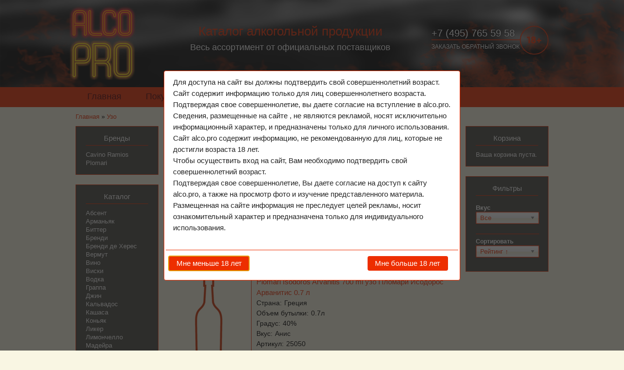

--- FILE ---
content_type: text/html; charset=utf-8
request_url: https://alco.pro/products/ouzo
body_size: 10326
content:
<!DOCTYPE html PUBLIC "-//W3C//DTD XHTML+RDFa 1.0//EN"
  "http://www.w3.org/MarkUp/DTD/xhtml-rdfa-1.dtd">
<html xmlns="http://www.w3.org/1999/xhtml" xml:lang="ru" version="XHTML+RDFa 1.0" dir="ltr"
  xmlns:content="http://purl.org/rss/1.0/modules/content/"
  xmlns:dc="http://purl.org/dc/terms/"
  xmlns:foaf="http://xmlns.com/foaf/0.1/"
  xmlns:og="http://ogp.me/ns#"
  xmlns:rdfs="http://www.w3.org/2000/01/rdf-schema#"
  xmlns:sioc="http://rdfs.org/sioc/ns#"
  xmlns:sioct="http://rdfs.org/sioc/types#"
  xmlns:skos="http://www.w3.org/2004/02/skos/core#"
  xmlns:xsd="http://www.w3.org/2001/XMLSchema#"
  xmlns:owl="http://www.w3.org/2002/07/owl#"
  xmlns:rdf="http://www.w3.org/1999/02/22-rdf-syntax-ns#"
  xmlns:rss="http://purl.org/rss/1.0/"
  xmlns:site="https://alco.pro/ns#">

<head profile="http://www.w3.org/1999/xhtml/vocab">
  <meta http-equiv="Content-Type" content="text/html; charset=utf-8" />
<link rel="shortcut icon" href="https://alco.pro/sites/default/files/logo.png" type="image/png" />
<meta name="viewport" content="width=device-width, height=device-height, initial-scale=1.0, minimum-scale=1.0, maximum-scale=1.0, user-scalable=no" />
<meta name="generator" content="Drupal 7 (https://www.drupal.org)" />
<link rel="canonical" href="https://alco.pro/products/ouzo" />
<link rel="shortlink" href="https://alco.pro/products/ouzo" />
  <title>Узо | Alco PRO</title>
  <link type="text/css" rel="stylesheet" href="https://alco.pro/sites/default/files/css/css_rEI_5cK_B9hB4So2yZUtr5weuEV3heuAllCDE6XsIkI.css" media="all" />
<link type="text/css" rel="stylesheet" href="https://alco.pro/sites/default/files/css/css_BpywXRW5gi_PO3rfXmiw8RB1ayhVXaFsHx6KO-82DHo.css" media="all" />
<link type="text/css" rel="stylesheet" href="https://alco.pro/sites/default/files/css/css_lCF7wvy4aDjNBZfl5ni7XzgSAxkIFA5ETBoiWQQbgIM.css" media="all" />
<link type="text/css" rel="stylesheet" href="https://alco.pro/sites/default/files/css/css_8jy-Xm78dAO-RcveHIZahIKcfNyO9hz5ogXCHBmMpyQ.css" media="all" />
<link type="text/css" rel="stylesheet" href="https://alco.pro/sites/default/files/css/css_rRxvUxMxzC8-Oi6O0JzSAdo4wWBlmDCAGdqJisTP9ww.css" media="all" />
<link type="text/css" rel="stylesheet" href="https://alco.pro/sites/default/files/css/css_iEf44b-igA0RUQyE9Wyi8ZgLzzEuCG2YdOMs31YnpT0.css" media="screen and (max-width: 479px)" />
<link type="text/css" rel="stylesheet" href="https://alco.pro/sites/default/files/css/css_BC8J5TnM6XkHrs36odqSCgP8QMiME0pOC_yl_PtWJSg.css" media="screen and (min-width: 480px) and (max-width: 767px)" />
<link type="text/css" rel="stylesheet" href="https://alco.pro/sites/default/files/css/css_n95ZNsDrqiJgiqHXtms5EK1Lahi88UNYfS7oTNywfxA.css" media="screen and (min-width: 768px) and (max-width: 1023px)" />
<link type="text/css" rel="stylesheet" href="https://alco.pro/sites/default/files/css/css_Q2MhbXvPPGxtMiq0gIPF3oBEOhOmcinZlURgFTDTQi8.css" media="screen and (min-width: 1024px) and (max-width: 1365px)" />
<link type="text/css" rel="stylesheet" href="https://alco.pro/sites/default/files/css/css_l2Nd09I4VhscFTrI6famoCViT4cRUmVACpEkuxOAP_M.css" media="screen and (min-width: 1366px)" />
  </head>
<body class="html not-front not-logged-in two-sidebars page-products page-products-ouzo i18n-ru" >
    <div id="page-wrapper"><div id="page"><div id="header" class="without-secondary-menu"> <a name="top"></a><div id="header-inner"><div class="section clearfix"> <a href="/" title="Главная" rel="home" id="logo"> <picture title="Alco Pro"> <!--[if IE 9]><video style="display: none;"><![endif]--> <source media="screen and (min-width: 1024px) and (max-width: 1365px)" srcset="/sites/all/themes/es/images/logo_lap.png"></source> <source media="screen and (min-width: 1366px)" srcset="/sites/all/themes/es/images/logo.png"></source> <source media="screen and (min-width: 480px) and (max-width: 1023px)" srcset="/sites/all/themes/es/images/logo_tab_hor.png"></source> <source media="screen and (max-width: 479px)" srcset="/sites/all/themes/es/images/logo_mob.png"></source> <!--[if IE 9]></video><![endif]--> <img src="https://alco.pro/sites/default/files/logo.png" alt="Alco Pro" /> </picture> </a><div class="region region-header"><div id="block-block-2" class="block block-block"><div class="content"><div class="font-35">Каталог алкогольной продукции</div><div class="font-18">Весь ассортимент от официальных поставщиков</div></div></div><div id="block-block-3" class="block block-block"><div class="content"><div id="tel">+7 (495) 765 59 58</div><div id="back-call"><a class="colorbox-node" href="/node/2177?width=320&amp;height=300">ЗАКАЗАТЬ ОБРАТНЫЙ ЗВОНОК</a></div></div></div></div></div></div></div><div id="menu"><div class="section clearfix"><div class="region region-menu"><div id="block-system-main-menu" class="block block-system block-menu"><div class="content"><ul class="menu clearfix"><li class="first leaf"><a href="/" title="">Главная</a></li><li class="leaf"><a href="/content/pokupka-i-oplata">Покупка и оплата</a></li><li class="last leaf"><a href="/content/kontakty">Контакты</a></li></ul></div></div></div></div></div><div id="main-wrapper" class="clearfix"><div id="main-wrapper-inner"><div id="main" class="clearfix"><div id="breadcrumb"><h2 class="element-invisible">You are here</h2><div class="breadcrumb" xmlns:v="http://rdf.data-vocabulary.org/#"><span class="inline odd first" typeof="v:Breadcrumb"><a href="https://alco.pro/" rel="v:url" property="v:title">Главная</a></span> <span class="delimiter">»</span> <span class="inline even last" typeof="v:Breadcrumb"><a href="https://alco.pro/products/ouzo" rel="v:url" property="v:title" class="active">Узо</a></span></div></div><div id="sidebar-first" class="column sidebar"><div class="section"><div class="region region-sidebar-first"><div id="block-views-product-brands-block" class="block block-views"><h2>Бренды</h2><div class="content"><div class="view view-product-brands view-id-product_brands view-display-id-block view-dom-id-64f4d738d784042db14e06a9fe8aa470"><div class="view-content"><div class="views-row views-row-1 views-row-odd views-row-first"><div class="views-field views-field-php"> <span class="field-content"><a href="/products/ouzo/cavino-ramios">Cavino Ramios</a></span></div></div><div class="views-row views-row-2 views-row-even views-row-last"><div class="views-field views-field-php"> <span class="field-content"><a href="/products/ouzo/plomari">Plomari</a></span></div></div></div></div></div></div><div id="block-views-product-types-block" class="block block-views"><h2>Каталог</h2><div class="content"><div class="view view-product-types view-id-product_types view-display-id-block view-dom-id-8d100527bb31241a0ea68cc1a835ce25"><div class="view-content"><div class="views-row views-row-1 views-row-odd views-row-first"><div class="views-field views-field-type"> <span class="field-content"><a href="/products/absinthe">Абсент</a></span></div></div><div class="views-row views-row-2 views-row-even"><div class="views-field views-field-type"> <span class="field-content"><a href="/products/armagnac">Арманьяк</a></span></div></div><div class="views-row views-row-3 views-row-odd"><div class="views-field views-field-type"> <span class="field-content"><a href="/products/bitter">Биттер</a></span></div></div><div class="views-row views-row-4 views-row-even"><div class="views-field views-field-type"> <span class="field-content"><a href="/products/brandy">Бренди</a></span></div></div><div class="views-row views-row-5 views-row-odd"><div class="views-field views-field-type"> <span class="field-content"><a href="/products/brandy_de_jerez">Бренди де Херес</a></span></div></div><div class="views-row views-row-6 views-row-even"><div class="views-field views-field-type"> <span class="field-content"><a href="/products/vermouth">Вермут</a></span></div></div><div class="views-row views-row-7 views-row-odd"><div class="views-field views-field-type"> <span class="field-content"><a href="/products/wine">Вино</a></span></div></div><div class="views-row views-row-8 views-row-even"><div class="views-field views-field-type"> <span class="field-content"><a href="/products/whisky">Виски</a></span></div></div><div class="views-row views-row-9 views-row-odd"><div class="views-field views-field-type"> <span class="field-content"><a href="/products/vodka">Водка</a></span></div></div><div class="views-row views-row-10 views-row-even"><div class="views-field views-field-type"> <span class="field-content"><a href="/products/grappa">Граппа</a></span></div></div><div class="views-row views-row-11 views-row-odd"><div class="views-field views-field-type"> <span class="field-content"><a href="/products/gin">Джин</a></span></div></div><div class="views-row views-row-12 views-row-even"><div class="views-field views-field-type"> <span class="field-content"><a href="/products/calvados">Кальвадос</a></span></div></div><div class="views-row views-row-13 views-row-odd"><div class="views-field views-field-type"> <span class="field-content"><a href="/products/cachaca">Кашаса</a></span></div></div><div class="views-row views-row-14 views-row-even"><div class="views-field views-field-type"> <span class="field-content"><a href="/products/cognac">Коньяк</a></span></div></div><div class="views-row views-row-15 views-row-odd"><div class="views-field views-field-type"> <span class="field-content"><a href="/products/liqueur">Ликер</a></span></div></div><div class="views-row views-row-16 views-row-even"><div class="views-field views-field-type"> <span class="field-content"><a href="/products/limoncello">Лимончелло</a></span></div></div><div class="views-row views-row-17 views-row-odd"><div class="views-field views-field-type"> <span class="field-content"><a href="/products/madeira">Мадейра</a></span></div></div><div class="views-row views-row-18 views-row-even"><div class="views-field views-field-type"> <span class="field-content"><a href="/products/malaga">Малага</a></span></div></div><div class="views-row views-row-19 views-row-odd"><div class="views-field views-field-type"> <span class="field-content"><a href="/products/marsala">Марсала</a></span></div></div><div class="views-row views-row-20 views-row-even"><div class="views-field views-field-type"> <span class="field-content"><a href="/products/mezcal">Мескаль</a></span></div></div><div class="views-row views-row-21 views-row-odd"><div class="views-field views-field-type"> <span class="field-content"><a href="/products/pineau_des_charentes">Пино де Шарант</a></span></div></div><div class="views-row views-row-22 views-row-even"><div class="views-field views-field-type"> <span class="field-content"><a href="/products/pisco">Писко</a></span></div></div><div class="views-row views-row-23 views-row-odd"><div class="views-field views-field-type"> <span class="field-content"><a href="/products/porto">Портвейн</a></span></div></div><div class="views-row views-row-24 views-row-even"><div class="views-field views-field-type"> <span class="field-content"><a href="/products/rakia">Ракия</a></span></div></div><div class="views-row views-row-25 views-row-odd"><div class="views-field views-field-type"> <span class="field-content"><a href="/products/rum">Ром</a></span></div></div><div class="views-row views-row-26 views-row-even"><div class="views-field views-field-type"> <span class="field-content"><a href="/products/sake">Саке</a></span></div></div><div class="views-row views-row-27 views-row-odd"><div class="views-field views-field-type"> <span class="field-content"><a href="/products/sambuca">Самбука</a></span></div></div><div class="views-row views-row-28 views-row-even"><div class="views-field views-field-type"> <span class="field-content"><a href="/products/tequila">Текила</a></span></div></div><div class="views-row views-row-29 views-row-odd"><div class="views-field views-field-type"> <span class="field-content"><a href="/products/ouzo">Узо</a></span></div></div><div class="views-row views-row-30 views-row-even"><div class="views-field views-field-type"> <span class="field-content"><a href="/products/jerez">Херес</a></span></div></div><div class="views-row views-row-31 views-row-odd"><div class="views-field views-field-type"> <span class="field-content"><a href="/products/chacha">Чача</a></span></div></div><div class="views-row views-row-32 views-row-even"><div class="views-field views-field-type"> <span class="field-content"><a href="/products/champagne">Шампанское</a></span></div></div><div class="views-row views-row-33 views-row-odd views-row-last"><div class="views-field views-field-type"> <span class="field-content"><a href="/products/schnaps">Шнапс</a></span></div></div></div><div class="view-footer"><div class="view view-product-types view-id-product_types view-display-id-block_1 view-dom-id-d557111677672b78a9b36ed8bc205b0b"><div class="view-content"><div class="views-row views-row-1 views-row-odd views-row-first views-row-last"><div class="views-field views-field-type"> <span class="field-content"><a href="/tobacco/cigar">Сигара</a></span></div></div></div></div></div></div></div></div><div id="block-views-product-countries-block" class="block block-views"><h2>Страны</h2><div class="content"><div class="view view-product-countries view-id-product_countries view-display-id-block view-dom-id-50a3a5180b1b46b75cd6674ef335d99b"><div class="view-content"><div class="views-row views-row-1 views-row-odd views-row-first"><div class="p_flag" style="background-position: 0px 0px;"></div><div class="views-field views-field-field-translation"><div class="field-content"><a href="/country/Abkhazia">Абхазия</a></div></div></div><div class="views-row views-row-2 views-row-even"><div class="p_flag" style="background-position: 0px -25px;"></div><div class="views-field views-field-field-translation"><div class="field-content"><a href="/country/Australia">Австралия</a></div></div></div><div class="views-row views-row-3 views-row-odd"><div class="p_flag" style="background-position: 0px -50px;"></div><div class="views-field views-field-field-translation"><div class="field-content"><a href="/country/Austria">Австрия</a></div></div></div><div class="views-row views-row-4 views-row-even"><div class="p_flag" style="background-position: 0px -75px;"></div><div class="views-field views-field-field-translation"><div class="field-content"><a href="/country/Azerbaijan">Азербайджан</a></div></div></div><div class="views-row views-row-5 views-row-odd"><div class="p_flag" style="background-position: 0px -100px;"></div><div class="views-field views-field-field-translation"><div class="field-content"><a href="/country/Argentina">Аргентина</a></div></div></div><div class="views-row views-row-6 views-row-even"><div class="p_flag" style="background-position: 0px -125px;"></div><div class="views-field views-field-field-translation"><div class="field-content"><a href="/country/Armenia">Армения</a></div></div></div><div class="views-row views-row-7 views-row-odd"><div class="p_flag" style="background-position: 0px -150px;"></div><div class="views-field views-field-field-translation"><div class="field-content"><a href="/country/Barbados">Барбадос</a></div></div></div><div class="views-row views-row-8 views-row-even"><div class="p_flag" style="background-position: 0px -175px;"></div><div class="views-field views-field-field-translation"><div class="field-content"><a href="/country/Belarus">Беларусь</a></div></div></div><div class="views-row views-row-9 views-row-odd"><div class="p_flag" style="background-position: 0px -200px;"></div><div class="views-field views-field-field-translation"><div class="field-content"><a href="/country/Belgium">Бельгия</a></div></div></div><div class="views-row views-row-10 views-row-even"><div class="p_flag" style="background-position: 0px -225px;"></div><div class="views-field views-field-field-translation"><div class="field-content"><a href="/country/Bulgaria">Болгария</a></div></div></div><div class="views-row views-row-11 views-row-odd"><div class="p_flag" style="background-position: 0px -250px;"></div><div class="views-field views-field-field-translation"><div class="field-content"><a href="/country/Brasil">Бразилия</a></div></div></div><div class="views-row views-row-12 views-row-even"><div class="p_flag" style="background-position: 0px -275px;"></div><div class="views-field views-field-field-translation"><div class="field-content"><a href="/country/Great%20Britain">Великобритания</a></div></div></div><div class="views-row views-row-13 views-row-odd"><div class="p_flag" style="background-position: 0px -300px;"></div><div class="views-field views-field-field-translation"><div class="field-content"><a href="/country/Hungary">Венгрия</a></div></div></div><div class="views-row views-row-14 views-row-even"><div class="p_flag" style="background-position: 0px -325px;"></div><div class="views-field views-field-field-translation"><div class="field-content"><a href="/country/Venezuela">Венесуэла</a></div></div></div><div class="views-row views-row-15 views-row-odd"><div class="p_flag" style="background-position: 0px -350px;"></div><div class="views-field views-field-field-translation"><div class="field-content"><a href="/country/Guyana">Гайана</a></div></div></div><div class="views-row views-row-16 views-row-even"><div class="p_flag" style="background-position: 0px -375px;"></div><div class="views-field views-field-field-translation"><div class="field-content"><a href="/country/Guatemala">Гватемала</a></div></div></div><div class="views-row views-row-17 views-row-odd"><div class="p_flag" style="background-position: 0px -400px;"></div><div class="views-field views-field-field-translation"><div class="field-content"><a href="/country/Germany">Германия</a></div></div></div><div class="views-row views-row-18 views-row-even"><div class="p_flag" style="background-position: 0px -425px;"></div><div class="views-field views-field-field-translation"><div class="field-content"><a href="/country/Honduras">Гондурас</a></div></div></div><div class="views-row views-row-19 views-row-odd"><div class="p_flag" style="background-position: 0px -450px;"></div><div class="views-field views-field-field-translation"><div class="field-content"><a href="/country/Greece">Греция</a></div></div></div><div class="views-row views-row-20 views-row-even"><div class="p_flag" style="background-position: 0px -475px;"></div><div class="views-field views-field-field-translation"><div class="field-content"><a href="/country/Georgia">Грузия</a></div></div></div><div class="views-row views-row-21 views-row-odd"><div class="p_flag" style="background-position: 0px -500px;"></div><div class="views-field views-field-field-translation"><div class="field-content"><a href="/country/Dominican%20Republic">Доминикана</a></div></div></div><div class="views-row views-row-22 views-row-even"><div class="p_flag" style="background-position: 0px -525px;"></div><div class="views-field views-field-field-translation"><div class="field-content"><a href="/country/Israel">Израиль</a></div></div></div><div class="views-row views-row-23 views-row-odd"><div class="p_flag" style="background-position: 0px -550px;"></div><div class="views-field views-field-field-translation"><div class="field-content"><a href="/country/India">Индия</a></div></div></div><div class="views-row views-row-24 views-row-even"><div class="p_flag" style="background-position: 0px -575px;"></div><div class="views-field views-field-field-translation"><div class="field-content"><a href="/country/Ireland">Ирландия</a></div></div></div><div class="views-row views-row-25 views-row-odd"><div class="p_flag" style="background-position: 0px -600px;"></div><div class="views-field views-field-field-translation"><div class="field-content"><a href="/country/Iceland">Исландия</a></div></div></div><div class="views-row views-row-26 views-row-even"><div class="p_flag" style="background-position: 0px -625px;"></div><div class="views-field views-field-field-translation"><div class="field-content"><a href="/country/Spain">Испания</a></div></div></div><div class="views-row views-row-27 views-row-odd"><div class="p_flag" style="background-position: 0px -650px;"></div><div class="views-field views-field-field-translation"><div class="field-content"><a href="/country/Italy">Италия</a></div></div></div><div class="views-row views-row-28 views-row-even"><div class="p_flag" style="background-position: 0px -675px;"></div><div class="views-field views-field-field-translation"><div class="field-content"><a href="/country/Canada">Канада</a></div></div></div><div class="views-row views-row-29 views-row-odd"><div class="p_flag" style="background-position: 0px -700px;"></div><div class="views-field views-field-field-translation"><div class="field-content"><a href="/country/China">Китай</a></div></div></div><div class="views-row views-row-30 views-row-even"><div class="p_flag" style="background-position: 0px -725px;"></div><div class="views-field views-field-field-translation"><div class="field-content"><a href="/country/Columbia">Колумбия</a></div></div></div><div class="views-row views-row-31 views-row-odd"><div class="p_flag" style="background-position: 0px -750px;"></div><div class="views-field views-field-field-translation"><div class="field-content"><a href="/country/Cuba">Куба</a></div></div></div><div class="views-row views-row-32 views-row-even"><div class="p_flag" style="background-position: 0px -775px;"></div><div class="views-field views-field-field-translation"><div class="field-content"><a href="/country/Latvia">Латвия</a></div></div></div><div class="views-row views-row-33 views-row-odd"><div class="p_flag" style="background-position: 0px -800px;"></div><div class="views-field views-field-field-translation"><div class="field-content"><a href="/country/Livan">Ливан</a></div></div></div><div class="views-row views-row-34 views-row-even"><div class="p_flag" style="background-position: 0px -825px;"></div><div class="views-field views-field-field-translation"><div class="field-content"><a href="/country/Lithuania">Литва</a></div></div></div><div class="views-row views-row-35 views-row-odd"><div class="p_flag" style="background-position: 0px -850px;"></div><div class="views-field views-field-field-translation"><div class="field-content"><a href="/country/Luxembourg">Люксембург</a></div></div></div><div class="views-row views-row-36 views-row-even"><div class="p_flag" style="background-position: 0px -875px;"></div><div class="views-field views-field-field-translation"><div class="field-content"><a href="/country/Mavrikiy">Маврикий</a></div></div></div><div class="views-row views-row-37 views-row-odd"><div class="p_flag" style="background-position: 0px -900px;"></div><div class="views-field views-field-field-translation"><div class="field-content"><a href="/country/Macedonia">Македония</a></div></div></div><div class="views-row views-row-38 views-row-even"><div class="p_flag" style="background-position: 0px -925px;"></div><div class="views-field views-field-field-translation"><div class="field-content"><a href="/country/Morocco">Марокко</a></div></div></div><div class="views-row views-row-39 views-row-odd"><div class="p_flag" style="background-position: 0px -950px;"></div><div class="views-field views-field-field-translation"><div class="field-content"><a href="/country/Martinika">Мартиника</a></div></div></div><div class="views-row views-row-40 views-row-even"><div class="p_flag" style="background-position: 0px -975px;"></div><div class="views-field views-field-field-translation"><div class="field-content"><a href="/country/Mexico">Мексика</a></div></div></div><div class="views-row views-row-41 views-row-odd"><div class="p_flag" style="background-position: 0px -1000px;"></div><div class="views-field views-field-field-translation"><div class="field-content"><a href="/country/Moldova">Молдова</a></div></div></div><div class="views-row views-row-42 views-row-even"><div class="p_flag" style="background-position: 0px -1025px;"></div><div class="views-field views-field-field-translation"><div class="field-content"><a href="/country/Mongolia">Монголия</a></div></div></div><div class="views-row views-row-43 views-row-odd"><div class="p_flag" style="background-position: 0px -1050px;"></div><div class="views-field views-field-field-translation"><div class="field-content"><a href="/country/Netherlands">Нидерланды</a></div></div></div><div class="views-row views-row-44 views-row-even"><div class="p_flag" style="background-position: 0px -1075px;"></div><div class="views-field views-field-field-translation"><div class="field-content"><a href="/country/Nicaragua">Никарагуа</a></div></div></div><div class="views-row views-row-45 views-row-odd"><div class="p_flag" style="background-position: 0px -1100px;"></div><div class="views-field views-field-field-translation"><div class="field-content"><a href="/country/New%20Zealand">Новая Зеландия</a></div></div></div><div class="views-row views-row-46 views-row-even"><div class="p_flag" style="background-position: 0px -1125px;"></div><div class="views-field views-field-field-translation"><div class="field-content"><a href="/country/Norway">Норвегия</a></div></div></div><div class="views-row views-row-47 views-row-odd"><div class="p_flag" style="background-position: 0px -1150px;"></div><div class="views-field views-field-field-translation"><div class="field-content"><a href="/country/Panama">Панама</a></div></div></div><div class="views-row views-row-48 views-row-even"><div class="p_flag" style="background-position: 0px -1175px;"></div><div class="views-field views-field-field-translation"><div class="field-content"><a href="/country/Peru">Перу</a></div></div></div><div class="views-row views-row-49 views-row-odd"><div class="p_flag" style="background-position: 0px -1200px;"></div><div class="views-field views-field-field-translation"><div class="field-content"><a href="/country/Poland">Польша</a></div></div></div><div class="views-row views-row-50 views-row-even"><div class="p_flag" style="background-position: 0px -1225px;"></div><div class="views-field views-field-field-translation"><div class="field-content"><a href="/country/Portugal">Португалия</a></div></div></div><div class="views-row views-row-51 views-row-odd"><div class="p_flag" style="background-position: 0px -1250px;"></div><div class="views-field views-field-field-translation"><div class="field-content"><a href="/country/Puerto%20Rico">Пуэрто-Рико</a></div></div></div><div class="views-row views-row-52 views-row-even"><div class="p_flag" style="background-position: 0px -1275px;"></div><div class="views-field views-field-field-translation"><div class="field-content"><a href="/country/Russia">Россия</a></div></div></div><div class="views-row views-row-53 views-row-odd"><div class="p_flag" style="background-position: 0px -1300px;"></div><div class="views-field views-field-field-translation"><div class="field-content"><a href="/country/Romania">Румыния</a></div></div></div><div class="views-row views-row-54 views-row-even"><div class="p_flag" style="background-position: 0px -1325px;"></div><div class="views-field views-field-field-translation"><div class="field-content"><a href="/country/Serbia">Сербия</a></div></div></div><div class="views-row views-row-55 views-row-odd"><div class="p_flag" style="background-position: 0px -1350px;"></div><div class="views-field views-field-field-translation"><div class="field-content"><a href="/country/Slovakia">Словакия</a></div></div></div><div class="views-row views-row-56 views-row-even"><div class="p_flag" style="background-position: 0px -1375px;"></div><div class="views-field views-field-field-translation"><div class="field-content"><a href="/country/USA">США</a></div></div></div><div class="views-row views-row-57 views-row-odd"><div class="p_flag" style="background-position: 0px -1400px;"></div><div class="views-field views-field-field-translation"><div class="field-content"><a href="/country/Taiwan">Тайвань</a></div></div></div><div class="views-row views-row-58 views-row-even"><div class="p_flag" style="background-position: 0px -1425px;"></div><div class="views-field views-field-field-translation"><div class="field-content"><a href="/country/Trinidad%20and%20Tobago">Тринидад и Тобаго</a></div></div></div><div class="views-row views-row-59 views-row-odd"><div class="p_flag" style="background-position: 0px -1450px;"></div><div class="views-field views-field-field-translation"><div class="field-content"><a href="/country/Tunisia">Тунис</a></div></div></div><div class="views-row views-row-60 views-row-even"><div class="p_flag" style="background-position: 0px -1475px;"></div><div class="views-field views-field-field-translation"><div class="field-content"><a href="/country/Ukraine">Украина</a></div></div></div><div class="views-row views-row-61 views-row-odd"><div class="p_flag" style="background-position: 0px -1500px;"></div><div class="views-field views-field-field-translation"><div class="field-content"><a href="/country/Uruguay">Уругвай</a></div></div></div><div class="views-row views-row-62 views-row-even"><div class="p_flag" style="background-position: 0px -1525px;"></div><div class="views-field views-field-field-translation"><div class="field-content"><a href="/country/Wales">Уэльс</a></div></div></div><div class="views-row views-row-63 views-row-odd"><div class="p_flag" style="background-position: 0px -1550px;"></div><div class="views-field views-field-field-translation"><div class="field-content"><a href="/country/Finland">Финляндия</a></div></div></div><div class="views-row views-row-64 views-row-even"><div class="p_flag" style="background-position: 0px -1575px;"></div><div class="views-field views-field-field-translation"><div class="field-content"><a href="/country/France">Франция</a></div></div></div><div class="views-row views-row-65 views-row-odd"><div class="p_flag" style="background-position: 0px -1600px;"></div><div class="views-field views-field-field-translation"><div class="field-content"><a href="/country/Montenegro">Черногория</a></div></div></div><div class="views-row views-row-66 views-row-even"><div class="p_flag" style="background-position: 0px -1625px;"></div><div class="views-field views-field-field-translation"><div class="field-content"><a href="/country/Czech">Чехия</a></div></div></div><div class="views-row views-row-67 views-row-odd"><div class="p_flag" style="background-position: 0px -1650px;"></div><div class="views-field views-field-field-translation"><div class="field-content"><a href="/country/Chili">Чили</a></div></div></div><div class="views-row views-row-68 views-row-even"><div class="p_flag" style="background-position: 0px -1675px;"></div><div class="views-field views-field-field-translation"><div class="field-content"><a href="/country/Switzerland">Швейцария</a></div></div></div><div class="views-row views-row-69 views-row-odd"><div class="p_flag" style="background-position: 0px -1700px;"></div><div class="views-field views-field-field-translation"><div class="field-content"><a href="/country/Scotland">Шотландия</a></div></div></div><div class="views-row views-row-70 views-row-even"><div class="p_flag" style="background-position: 0px -1725px;"></div><div class="views-field views-field-field-translation"><div class="field-content"><a href="/country/Estonia">Эстония</a></div></div></div><div class="views-row views-row-71 views-row-odd"><div class="p_flag" style="background-position: 0px -1750px;"></div><div class="views-field views-field-field-translation"><div class="field-content"><a href="/country/Republic%20of%20South%20Africa">ЮАР</a></div></div></div><div class="views-row views-row-72 views-row-even views-row-last"><div class="p_flag" style="background-position: 0px -1775px;"></div><div class="views-field views-field-field-translation"><div class="field-content"><a href="/country/Japan">Япония</a></div></div></div></div></div></div></div></div></div></div><div id="content" class="column"><div class="section"> <a id="main-content"></a><h1 class="title" id="page-title"> Узо</h1><div class="tabs"></div><div class="region region-content"><div id="block-system-main" class="block block-system"><div class="content"><div class="view view-shop view-id-shop view-display-id-page products-view view-dom-id-2ebb1651ad7614e1f5e485bdadd217c2"><div class="view-header"><div class="view view-injector view-id-injector view-display-id-block_1 view-dom-id-01b500040dc496a8707a7837ce929dac"></div></div><div class="view-content"><div class="views-row views-row-1 views-row-odd views-row-first"><div class="views-field views-field-field-image"><div class="field-content"><a href="/products/ouzo/plomari/plomari-isodoros-arvanitis-50-ml-uzo-plomari-isodoros-arvanitis-005-l"><picture title="Plomari Isodoros Arvanitis 50 ml узо Пломари Исодорос Арванитис 0.05 л"><!--[if IE 9]><video style="display: none;"><![endif]--><source srcset="https://alco.pro/sites/default/files/styles/product_custom_user_laptop_1x/public/ouzo/25049_0.jpg?itok=VGuselMM&amp;timestamp=1570133557 1x" media="screen and (min-width: 1024px) and (max-width: 1365px)" /><source srcset="https://alco.pro/sites/default/files/styles/product_custom_user_desktop_1x/public/ouzo/25049_0.jpg?itok=CkKWSiy5&amp;timestamp=1570133557 1x" media="screen and (min-width: 1366px)" /><source srcset="https://alco.pro/sites/default/files/styles/product_custom_user_tablet_hor_1x/public/ouzo/25049_0.jpg?itok=CXqnVVpo&amp;timestamp=1570133557 1x" media="screen and (min-width: 768px) and (max-width: 1023px)" /><source srcset="https://alco.pro/sites/default/files/styles/product_custom_user_tablet_1x/public/ouzo/25049_0.jpg?itok=sPMRwVjU&amp;timestamp=1570133557 1x" media="screen and (min-width: 480px) and (max-width: 767px)" /><source srcset="https://alco.pro/sites/default/files/styles/product_custom_user_mobile_1x/public/ouzo/25049_0.jpg?itok=qZjcRvJs&amp;timestamp=1570133557 1x" media="screen and (max-width: 479px)" /><!--[if IE 9]></video><![endif]--><img src="https://alco.pro/sites/default/files/styles/product_custom_user_mobile_1x/public/ouzo/25049_0.jpg?itok=qZjcRvJs&amp;timestamp=1570133557" alt="Plomari Isodoros Arvanitis 50 ml узо Пломари Исодорос Арванитис 0.05 л" title="Plomari Isodoros Arvanitis 50 ml узо Пломари Исодорос Арванитис 0.05 л" /></picture></a></div></div><div class="vf-right views-fieldset" data-module="views_fieldsets"><div class="views-field views-field-title"><span class="field-content"><a href="/products/ouzo/plomari/plomari-isodoros-arvanitis-50-ml-uzo-plomari-isodoros-arvanitis-005-l">Plomari Isodoros Arvanitis 50 ml узо Пломари Исодорос Арванитис 0.05 л</a></span></div><div class="views-field views-field-field-translation"><span class="views-label views-label-field-translation">Страна: </span><div class="field-content">Греция</div></div><div class="views-field views-field-field-volume"><span class="views-label views-label-field-volume">Объем бутылки: </span><div class="field-content">0.05л</div></div><div class="views-field views-field-field-percent"><span class="views-label views-label-field-percent">Градус: </span><div class="field-content">40%</div></div><div class="views-field views-field-field-taste"><span class="views-label views-label-field-taste">Вкус: </span><div class="field-content">Анис</div></div><div class="views-field views-field-field-sku"><span class="views-label views-label-field-sku">Артикул: </span><div class="field-content">25049</div></div><div class="views-field views-field-commerce-price"><span class="views-label views-label-commerce-price">Цена: </span><div class="field-content"> 360 руб. </div></div><div class="views-field views-field-add-to-cart-form"><span class="field-content"><form class="commerce-add-to-cart commerce-cart-add-to-cart-form-562 in-stock" autocomplete="off" action="/products/ouzo" method="post" id="commerce-cart-add-to-cart-form-562" accept-charset="UTF-8"><div><input type="hidden" name="product_id" value="562" /><input type="hidden" name="form_build_id" value="form-rRvXz_sUDPpiP0AUOHSrkGjnjhjAX0TBgEm06er80vA" /><input type="hidden" name="form_id" value="commerce_cart_add_to_cart_form_562" /><div id="resp-wrapper-562"></div><div id="edit-line-item-fields" class="form-wrapper"></div><div class="form-item form-type-textfield form-item-quantity"> <label for="edit-quantity">Количество </label> <input onkeypress="if(event.keyCode==13){jQuery(this.form.elements.op).mousedown();}" type="text" id="edit-quantity" name="quantity" value="1" size="5" maxlength="128" class="form-text" /></div><input type="submit" id="edit-submit" name="op" value="В корзину" class="form-submit" /></div></form></span></div></div></div><div class="views-row views-row-2 views-row-even"><div class="views-field views-field-field-image"><div class="field-content"><a href="/products/ouzo/plomari/plomari-isodoros-arvanitis-700-ml-uzo-plomari-isodoros-arvanitis-07-l"><picture ><!--[if IE 9]><video style="display: none;"><![endif]--><source srcset="https://alco.pro/sites/default/files/styles/product_custom_user_laptop_1x/public/default_images/default_0.png?itok=JkINm3af&amp;timestamp=1512747447 1x" media="screen and (min-width: 1024px) and (max-width: 1365px)" /><source srcset="https://alco.pro/sites/default/files/styles/product_custom_user_desktop_1x/public/default_images/default_0.png?itok=cOvz4sJb&amp;timestamp=1512747447 1x" media="screen and (min-width: 1366px)" /><source srcset="https://alco.pro/sites/default/files/styles/product_custom_user_tablet_hor_1x/public/default_images/default_0.png?itok=mXLcry_D&amp;timestamp=1512747447 1x" media="screen and (min-width: 768px) and (max-width: 1023px)" /><source srcset="https://alco.pro/sites/default/files/styles/product_custom_user_tablet_1x/public/default_images/default_0.png?itok=y89UGoeL&amp;timestamp=1512747447 1x" media="screen and (min-width: 480px) and (max-width: 767px)" /><source srcset="https://alco.pro/sites/default/files/styles/product_custom_user_mobile_1x/public/default_images/default_0.png?itok=JbjEFVl0&amp;timestamp=1512747447 1x" media="screen and (max-width: 479px)" /><!--[if IE 9]></video><![endif]--><img src="https://alco.pro/sites/default/files/styles/product_custom_user_mobile_1x/public/default_images/default_0.png?itok=JbjEFVl0&amp;timestamp=1512747447" alt="" title="" /></picture></a></div></div><div class="vf-right views-fieldset" data-module="views_fieldsets"><div class="views-field views-field-title"><span class="field-content"><a href="/products/ouzo/plomari/plomari-isodoros-arvanitis-700-ml-uzo-plomari-isodoros-arvanitis-07-l">Plomari Isodoros Arvanitis 700 ml узо Пломари Исодорос Арванитис 0.7 л</a></span></div><div class="views-field views-field-field-translation"><span class="views-label views-label-field-translation">Страна: </span><div class="field-content">Греция</div></div><div class="views-field views-field-field-volume"><span class="views-label views-label-field-volume">Объем бутылки: </span><div class="field-content">0.7л</div></div><div class="views-field views-field-field-percent"><span class="views-label views-label-field-percent">Градус: </span><div class="field-content">40%</div></div><div class="views-field views-field-field-taste"><span class="views-label views-label-field-taste">Вкус: </span><div class="field-content">Анис</div></div><div class="views-field views-field-field-sku"><span class="views-label views-label-field-sku">Артикул: </span><div class="field-content">25050</div></div><div class="views-field views-field-commerce-price"><span class="views-label views-label-commerce-price">Цена: </span><div class="field-content"> 1 821 руб. </div></div><div class="views-field views-field-add-to-cart-form"><span class="field-content"><form class="commerce-add-to-cart commerce-cart-add-to-cart-form-564 in-stock" autocomplete="off" action="/products/ouzo" method="post" id="commerce-cart-add-to-cart-form-564" accept-charset="UTF-8"><div><input type="hidden" name="product_id" value="564" /><input type="hidden" name="form_build_id" value="form-iYZBGDHH79m7qhfaLe3l60tkC-S77S8_G_fInvVFaAo" /><input type="hidden" name="form_id" value="commerce_cart_add_to_cart_form_564" /><div id="resp-wrapper-564"></div><div id="edit-line-item-fields--2" class="form-wrapper"></div><div class="form-item form-type-textfield form-item-quantity"> <label for="edit-quantity--2">Количество </label> <input onkeypress="if(event.keyCode==13){jQuery(this.form.elements.op).mousedown();}" type="text" id="edit-quantity--2" name="quantity" value="1" size="5" maxlength="128" class="form-text" /></div><input type="submit" id="edit-submit--2" name="op" value="В корзину" class="form-submit" /></div></form></span></div></div></div><div class="views-row views-row-3 views-row-odd"><div class="views-field views-field-field-image"><div class="field-content"><a href="/products/ouzo/plomari/plomari-isodoros-arvanitis-500-ml-uzo-plomari-isodoros-arvanitis-05-l"><picture ><!--[if IE 9]><video style="display: none;"><![endif]--><source srcset="https://alco.pro/sites/default/files/styles/product_custom_user_laptop_1x/public/default_images/default_0.png?itok=JkINm3af&amp;timestamp=1512747447 1x" media="screen and (min-width: 1024px) and (max-width: 1365px)" /><source srcset="https://alco.pro/sites/default/files/styles/product_custom_user_desktop_1x/public/default_images/default_0.png?itok=cOvz4sJb&amp;timestamp=1512747447 1x" media="screen and (min-width: 1366px)" /><source srcset="https://alco.pro/sites/default/files/styles/product_custom_user_tablet_hor_1x/public/default_images/default_0.png?itok=mXLcry_D&amp;timestamp=1512747447 1x" media="screen and (min-width: 768px) and (max-width: 1023px)" /><source srcset="https://alco.pro/sites/default/files/styles/product_custom_user_tablet_1x/public/default_images/default_0.png?itok=y89UGoeL&amp;timestamp=1512747447 1x" media="screen and (min-width: 480px) and (max-width: 767px)" /><source srcset="https://alco.pro/sites/default/files/styles/product_custom_user_mobile_1x/public/default_images/default_0.png?itok=JbjEFVl0&amp;timestamp=1512747447 1x" media="screen and (max-width: 479px)" /><!--[if IE 9]></video><![endif]--><img src="https://alco.pro/sites/default/files/styles/product_custom_user_mobile_1x/public/default_images/default_0.png?itok=JbjEFVl0&amp;timestamp=1512747447" alt="" title="" /></picture></a></div></div><div class="vf-right views-fieldset" data-module="views_fieldsets"><div class="views-field views-field-title"><span class="field-content"><a href="/products/ouzo/plomari/plomari-isodoros-arvanitis-500-ml-uzo-plomari-isodoros-arvanitis-05-l">Plomari Isodoros Arvanitis 500 ml узо Пломари Исодорос Арванитис 0.5 л</a></span></div><div class="views-field views-field-field-translation"><span class="views-label views-label-field-translation">Страна: </span><div class="field-content">Греция</div></div><div class="views-field views-field-field-volume"><span class="views-label views-label-field-volume">Объем бутылки: </span><div class="field-content">0.5л</div></div><div class="views-field views-field-field-percent"><span class="views-label views-label-field-percent">Градус: </span><div class="field-content">40%</div></div><div class="views-field views-field-field-taste"><span class="views-label views-label-field-taste">Вкус: </span><div class="field-content">Анис</div></div><div class="views-field views-field-field-sku"><span class="views-label views-label-field-sku">Артикул: </span><div class="field-content">27467</div></div><div class="views-field views-field-commerce-price"><span class="views-label views-label-commerce-price">Цена: </span><div class="field-content"> 1 771 руб. </div></div><div class="views-field views-field-add-to-cart-form"><span class="field-content"><form class="commerce-add-to-cart commerce-cart-add-to-cart-form-563 in-stock" autocomplete="off" action="/products/ouzo" method="post" id="commerce-cart-add-to-cart-form-563" accept-charset="UTF-8"><div><input type="hidden" name="product_id" value="563" /><input type="hidden" name="form_build_id" value="form-Frtv2r4LbgmIgvwrN7d3tma8C7XS7WSyMxpWwmJj784" /><input type="hidden" name="form_id" value="commerce_cart_add_to_cart_form_563" /><div id="resp-wrapper-563"></div><div id="edit-line-item-fields--3" class="form-wrapper"></div><div class="form-item form-type-textfield form-item-quantity"> <label for="edit-quantity--3">Количество </label> <input onkeypress="if(event.keyCode==13){jQuery(this.form.elements.op).mousedown();}" type="text" id="edit-quantity--3" name="quantity" value="1" size="5" maxlength="128" class="form-text" /></div><input type="submit" id="edit-submit--3" name="op" value="В корзину" class="form-submit" /></div></form></span></div></div></div><div class="views-row views-row-4 views-row-even views-row-last"><div class="views-field views-field-field-image"><div class="field-content"><a href="/products/ouzo/cavino-ramios/cavino-ramios-700-ml-uzo-ramios-07-l"><picture ><!--[if IE 9]><video style="display: none;"><![endif]--><source srcset="https://alco.pro/sites/default/files/styles/product_custom_user_laptop_1x/public/default_images/default_0.png?itok=JkINm3af&amp;timestamp=1512747447 1x" media="screen and (min-width: 1024px) and (max-width: 1365px)" /><source srcset="https://alco.pro/sites/default/files/styles/product_custom_user_desktop_1x/public/default_images/default_0.png?itok=cOvz4sJb&amp;timestamp=1512747447 1x" media="screen and (min-width: 1366px)" /><source srcset="https://alco.pro/sites/default/files/styles/product_custom_user_tablet_hor_1x/public/default_images/default_0.png?itok=mXLcry_D&amp;timestamp=1512747447 1x" media="screen and (min-width: 768px) and (max-width: 1023px)" /><source srcset="https://alco.pro/sites/default/files/styles/product_custom_user_tablet_1x/public/default_images/default_0.png?itok=y89UGoeL&amp;timestamp=1512747447 1x" media="screen and (min-width: 480px) and (max-width: 767px)" /><source srcset="https://alco.pro/sites/default/files/styles/product_custom_user_mobile_1x/public/default_images/default_0.png?itok=JbjEFVl0&amp;timestamp=1512747447 1x" media="screen and (max-width: 479px)" /><!--[if IE 9]></video><![endif]--><img src="https://alco.pro/sites/default/files/styles/product_custom_user_mobile_1x/public/default_images/default_0.png?itok=JbjEFVl0&amp;timestamp=1512747447" alt="" title="" /></picture></a></div></div><div class="vf-right views-fieldset" data-module="views_fieldsets"><div class="views-field views-field-title"><span class="field-content"><a href="/products/ouzo/cavino-ramios/cavino-ramios-700-ml-uzo-ramios-07-l">Cavino Ramios 700 ml узо Рамиос 0.7 л</a></span></div><div class="views-field views-field-field-translation"><span class="views-label views-label-field-translation">Страна: </span><div class="field-content">Греция</div></div><div class="views-field views-field-field-volume"><span class="views-label views-label-field-volume">Объем бутылки: </span><div class="field-content">0.7л</div></div><div class="views-field views-field-field-percent"><span class="views-label views-label-field-percent">Градус: </span><div class="field-content">38%</div></div><div class="views-field views-field-field-sku"><span class="views-label views-label-field-sku">Артикул: </span><div class="field-content">27079</div></div><div class="views-field views-field-commerce-price"><span class="views-label views-label-commerce-price">Цена: </span><div class="field-content"> 1 965 руб. </div></div><div class="views-field views-field-add-to-cart-form"><span class="field-content"><form class="commerce-add-to-cart commerce-cart-add-to-cart-form-9165 in-stock" autocomplete="off" action="/products/ouzo" method="post" id="commerce-cart-add-to-cart-form-9165" accept-charset="UTF-8"><div><input type="hidden" name="product_id" value="9165" /><input type="hidden" name="form_build_id" value="form-7fCJ9PHlZps4xXIVhxF5XNMj3pRv2HiEmBsk0FlkNL0" /><input type="hidden" name="form_id" value="commerce_cart_add_to_cart_form_9165" /><div id="resp-wrapper-9165"></div><div id="edit-line-item-fields--4" class="form-wrapper"></div><div class="form-item form-type-textfield form-item-quantity"> <label for="edit-quantity--4">Количество </label> <input onkeypress="if(event.keyCode==13){jQuery(this.form.elements.op).mousedown();}" type="text" id="edit-quantity--4" name="quantity" value="1" size="5" maxlength="128" class="form-text" /></div><input type="submit" id="edit-submit--4" name="op" value="В корзину" class="form-submit" /></div></form></span></div></div></div></div></div></div></div></div></div></div><div id="sidebar-second" class="column sidebar"><div class="section"><div class="region region-sidebar-second"><div id="block-block-9" class="block block-block"><h2>Корзина</h2><div class="content"><div style="color: #fff;"><div class="small">Ваша корзина пуста.</div></div></div></div><div id="block-views-exp-shop-page" class="block block-views"><h2>Фильтры</h2><div class="content"><form class="ctools-auto-submit-full-form" action="/products/ouzo" method="get" id="views-exposed-form-shop-page" accept-charset="UTF-8"><div><div class="views-exposed-form"><div class="views-exposed-widgets clearfix"><div id="edit-field-taste-tid-selective-wrapper" class="views-exposed-widget views-widget-filter-field_taste_tid_selective"> <label for="edit-field-taste-tid-selective"> Вкус </label><div class="views-widget"><div class="form-item form-type-select form-item-field-taste-tid-selective"> <select id="edit-field-taste-tid-selective" name="field_taste_tid_selective" class="form-select"><option value="All" selected="selected">Все</option><option value="756">Анис</option></select></div></div></div><div id="edit-sort-bef-combine-wrapper" class="views-exposed-widget views-widget-sort-sort_bef_combine"><div class="views-widget"><div class="form-item form-type-select form-item-sort-bef-combine"> <label for="edit-sort-bef-combine">Сортировать </label> <select id="edit-sort-bef-combine" name="sort_bef_combine" class="form-select"><option value="field_rating_value ASC" selected="selected">Рейтинг ↑</option><option value="field_rating_value DESC">Рейтинг ↓</option><option value="commerce_price_amount ASC">Цена ↑</option><option value="commerce_price_amount DESC">Цена ↓</option><option value="field_volume_value ASC">Объем бутылки ↑</option><option value="field_volume_value DESC">Объем бутылки ↓</option><option value="field_percent_value ASC">Градус ↑</option><option value="field_percent_value DESC">Градус ↓</option></select></div></div></div><div class="views-exposed-widget views-submit-button"> <input class="ctools-use-ajax ctools-auto-submit-click js-hide form-submit" type="submit" id="edit-submit-shop" value="Apply" /></div></div></div></div></form></div></div></div></div></div></div><div id="worning">ЧЕРЕЗМЕРНОЕ УПОТРЕБЛЕНИЕ АЛКОГОЛЯ ВРЕДИТ ВАШЕМУ ЗДОРОВЬЮ!</div></div></div><div id="footer-wrapper"><div class="section"><div id="footer" class="clearfix"><div class="region region-footer"><div id="block-block-8" class="block block-block"><div class="content"><p>Уведомляем, что алкогольная продукция может быть приобретена только в магазине "ООО СЕМАРГЛ-РУС"</p><p>Юридический адрес:115191, г. Москва, ул. Серпуховский вал, дом 5.<br />ИНН 7706169636 ОГРН 1027739374244</p><p>Лицензия № 77РПА0014268 с 07 декабря 2018 по 07 декабря 2023</p></div></div><div id="block-liveinternet-liveinternet" class="block block-liveinternet"><div class="content">
<script type="text/javascript"><!--
document.write("<a href='http://www.liveinternet.ru/click' "+
"target=_blank><img src='//counter.yadro.ru/hit?t38.1;r"+
escape(document.referrer)+((typeof(screen)=="undefined")?"":
";s"+screen.width+"*"+screen.height+"*"+(screen.colorDepth?
screen.colorDepth:screen.pixelDepth))+";u"+escape(document.URL)+
";"+Math.random()+
"' alt='' title='LiveInternet' "+
"border='0' width='31' height='31'><\/a>")
//--></script>
</div></div></div></div></div></div></div></div>  <div class="ym-counter">
<script type="text/javascript">
(function (d, w, c) {
(w[c] = w[c] || []).push(function() {
try {
w.yaCounter41051159 = new Ya.Metrika({
id:41051159,
clickmap:true,
trackLinks:true,
accurateTrackBounce:true
});
} catch(e) { }
});
var n = d.getElementsByTagName("script")[0],
s = d.createElement("script"),
f = function () { n.parentNode.insertBefore(s, n); };
s.type = "text/javascript";
s.async = true;
s.src = "https://mc.yandex.ru/metrika/watch.js";
if (w.opera == "[object Opera]") {
d.addEventListener("DOMContentLoaded", f, false);
} else { f(); }
})(document, window, "yandex_metrika_callbacks");
</script>
<noscript><div><img src="https://mc.yandex.ru/watch/41051159" style="position:absolute; left:-9999px;" alt="" /></div></noscript></div><script type="text/javascript" src="https://alco.pro/sites/all/modules/jquery_update/replace/jquery/1.12/jquery.min.js?v=1.12.4"></script>
<script type="text/javascript" src="https://alco.pro/misc/jquery-extend-3.4.0.js?v=1.12.4"></script>
<script type="text/javascript" src="https://alco.pro/misc/jquery-html-prefilter-3.5.0-backport.js?v=1.12.4"></script>
<script type="text/javascript" src="https://alco.pro/sites/default/files/minify/jquery.once.1.2.min.js?v=1.2"></script>
<script type="text/javascript" src="https://alco.pro/sites/default/files/minify/drupal.min.js?sx1f8z"></script>
<script type="text/javascript" src="https://alco.pro/sites/all/modules/jquery_update/js/jquery_browser.js?v=0.0.1"></script>
<script type="text/javascript" src="https://alco.pro/sites/default/files/minify/jquery.ui.core.min.1.10.2.min.js?v=1.10.2"></script>
<script type="text/javascript" src="https://alco.pro/sites/default/files/minify/jquery.ui.widget.min.1.10.2.min.js?v=1.10.2"></script>
<script type="text/javascript" src="https://alco.pro/sites/default/files/minify/jquery.cookie.67fb34f6a866c40d0570.min.js?v=67fb34f6a866c40d0570"></script>
<script type="text/javascript" src="https://alco.pro/sites/all/modules/jquery_update/replace/jquery.form/4/jquery.form.min.js?v=4.2.1"></script>
<script type="text/javascript" src="https://alco.pro/sites/default/files/minify/chosen.jquery.min.1.1.0.min.js?v=1.1.0"></script>
<script type="text/javascript" src="https://alco.pro/sites/default/files/minify/jquery.ui.button.min.1.10.2.min.js?v=1.10.2"></script>
<script type="text/javascript" src="https://alco.pro/sites/default/files/minify/jquery.ui.mouse.min.1.10.2.min.js?v=1.10.2"></script>
<script type="text/javascript" src="https://alco.pro/sites/default/files/minify/jquery.ui.draggable.min.1.10.2.min.js?v=1.10.2"></script>
<script type="text/javascript" src="https://alco.pro/sites/default/files/minify/jquery.ui.position.min.1.10.2.min.js?v=1.10.2"></script>
<script type="text/javascript" src="https://alco.pro/misc/ui/jquery.ui.position-1.13.0-backport.js?v=1.10.2"></script>
<script type="text/javascript" src="https://alco.pro/sites/default/files/minify/jquery.ui.resizable.min.1.10.2.min.js?v=1.10.2"></script>
<script type="text/javascript" src="https://alco.pro/sites/default/files/minify/jquery.ui.dialog.min.1.10.2.min.js?v=1.10.2"></script>
<script type="text/javascript" src="https://alco.pro/misc/ui/jquery.ui.dialog-1.13.0-backport.js?v=1.10.2"></script>
<script type="text/javascript" src="https://alco.pro/sites/default/files/minify/ajax.7.50.min.js?v=7.95"></script>
<script type="text/javascript" src="https://alco.pro/sites/default/files/minify/jquery_update.0.0.1.min.js?v=0.0.1"></script>
<script type="text/javascript">
<!--//--><![CDATA[//><!--
jQuery.extend(Drupal.settings, {"basePath":"\/","pathPrefix":"","setHasJsCookie":0,"ajaxPageState":{"theme":"es","theme_token":"-Tak_yA2AEL3LPZUAuZsSKefUJ-9pXTzrkEKMvbm2IU","jquery_version":"1.12","jquery_version_token":"rTuy5GdIua15ha7C0zBkyN5TmAc07Gdcov2rq72iPb8","css":{"modules\/system\/system.base.css":1,"modules\/system\/system.messages.css":1,"sites\/all\/libraries\/chosen\/chosen.css":1,"sites\/all\/modules\/chosen\/css\/chosen-drupal.css":1,"misc\/ui\/jquery.ui.core.css":1,"misc\/ui\/jquery.ui.theme.css":1,"misc\/ui\/jquery.ui.button.css":1,"misc\/ui\/jquery.ui.resizable.css":1,"misc\/ui\/jquery.ui.dialog.css":1,"sites\/all\/modules\/colorbox_node\/colorbox_node.css":1,"modules\/field\/theme\/field.css":1,"modules\/node\/node.css":1,"sites\/all\/modules\/picture\/picture_wysiwyg.css":1,"modules\/user\/user.css":1,"sites\/all\/modules\/views\/css\/views.css":1,"sites\/all\/modules\/ckeditor\/css\/ckeditor.css":1,"sites\/all\/libraries\/colorbox\/example3\/colorbox.css":1,"sites\/all\/modules\/ctools\/css\/ctools.css":1,"sites\/all\/modules\/panels\/css\/panels.css":1,"sites\/all\/modules\/responsive_menus\/styles\/responsive_menus_simple\/css\/responsive_menus_simple.css":1,"sites\/all\/modules\/yandex_metrics\/css\/yandex_metrics.css":1,"sites\/all\/themes\/es\/css\/layout.css":1,"sites\/all\/themes\/es\/css\/style.css":1,"sites\/all\/themes\/es\/css\/custom.css":1,"sites\/all\/themes\/es\/css\/phone480.css":1,"sites\/all\/themes\/es\/css\/tablet768.css":1,"sites\/all\/themes\/es\/css\/tablet1024.css":1,"sites\/all\/themes\/es\/css\/laptop.css":1,"sites\/all\/themes\/es\/css\/desktop.css":1},"js":{"sites\/all\/modules\/jquery_update\/replace\/jquery\/1.12\/jquery.min.js":1,"misc\/jquery-extend-3.4.0.js":1,"misc\/jquery-html-prefilter-3.5.0-backport.js":1,"sites\/default\/files\/minify\/jquery.once.1.2.min.js":1,"sites\/default\/files\/minify\/drupal.min.js":1,"sites\/all\/modules\/jquery_update\/js\/jquery_browser.js":1,"sites\/default\/files\/minify\/jquery.ui.core.min.1.10.2.min.js":1,"sites\/default\/files\/minify\/jquery.ui.widget.min.1.10.2.min.js":1,"sites\/default\/files\/minify\/jquery.cookie.67fb34f6a866c40d0570.min.js":1,"sites\/all\/modules\/jquery_update\/replace\/jquery.form\/4\/jquery.form.min.js":1,"sites\/default\/files\/minify\/chosen.jquery.min.1.1.0.min.js":1,"sites\/default\/files\/minify\/jquery.ui.button.min.1.10.2.min.js":1,"sites\/default\/files\/minify\/jquery.ui.mouse.min.1.10.2.min.js":1,"sites\/default\/files\/minify\/jquery.ui.draggable.min.1.10.2.min.js":1,"sites\/default\/files\/minify\/jquery.ui.position.min.1.10.2.min.js":1,"misc\/ui\/jquery.ui.position-1.13.0-backport.js":1,"sites\/default\/files\/minify\/jquery.ui.resizable.min.1.10.2.min.js":1,"sites\/default\/files\/minify\/jquery.ui.dialog.min.1.10.2.min.js":1,"misc\/ui\/jquery.ui.dialog-1.13.0-backport.js":1,"sites\/default\/files\/minify\/ajax.7.50.min.js":1,"sites\/default\/files\/minify\/jquery_update.0.0.1.min.js":1,"sites\/default\/files\/minify\/progress.7.50.min.js":1,"sites\/default\/files\/minify\/picturefill.min.2.3.1.min.js":1,"sites\/default\/files\/minify\/picture.min.7.50.min.js":1,"public:\/\/languages\/ru_-U2xv_gEIcDjHRR4jkz9IVarnMX7yBRbDvdHZXP30HY.js":1,"sites\/default\/files\/minify\/jquery.colorbox-min.min.js":1,"sites\/default\/files\/minify\/colorbox.min.js":1,"sites\/default\/files\/minify\/colorbox_load.min.js":1,"sites\/default\/files\/minify\/better_exposed_filters.min.js":1,"misc\/progress.js":1,"sites\/default\/files\/minify\/form.7.50.min.js":1,"sites\/default\/files\/minify\/attachBehaviours.min.js":1,"sites\/default\/files\/minify\/auto-submit.min.js":1,"sites\/default\/files\/minify\/responsive_menus_simple.min.js":1,"sites\/default\/files\/minify\/colorbox_node.min.js":1,"sites\/default\/files\/minify\/chosen.1.1.0.min.js":1,"sites\/default\/files\/minify\/resp.min.js":1}},"colorbox":{"opacity":"0.85","current":"{current} of {total}","previous":"\u00ab Prev","next":"Next \u00bb","close":"Close","maxWidth":"98%","maxHeight":"98%","fixed":true,"mobiledetect":false,"mobiledevicewidth":"480px","file_public_path":"\/sites\/default\/files","specificPagesDefaultValue":"admin*\nimagebrowser*\nimg_assist*\nimce*\nnode\/add\/*\nnode\/*\/edit\nprint\/*\nprintpdf\/*\nsystem\/ajax\nsystem\/ajax\/*"},"better_exposed_filters":{"datepicker":false,"slider":false,"settings":[],"autosubmit":false,"views":{"injector":{"displays":{"block_1":{"filters":[]}}},"shop":{"displays":{"page":{"filters":{"field_aging_tid_selective":{"required":false},"field_color_tid_selective":{"required":false},"field_thujones_tid_selective":{"required":false},"field_production_year_value_selective":{"required":false},"":{"required":false},"field_wine_classification_tid_selective":{"required":false},"field_wine_region_tid_selective":{"required":false},"field_wine_type_tid_selective":{"required":false},"field_canary_tid_selective":{"required":false},"field_vermouth_type_tid_selective":{"required":false},"field_taste_tid_selective":{"required":false},"field__whisky_type_tid_selective":{"required":false},"field_spirit_type_tid_selective":{"required":false},"field_vodka_type_tid_selective":{"required":false},"field_tincture_tid_selective":{"required":false},"field_porto_type_tid_selective":{"required":false},"field_rum_type_tid_selective":{"required":false},"field_rum_sort_tid_selective":{"required":false},"field__jerez_type_tid_selective":{"required":false},"field_tequila_classification_tid_selective":{"required":false},"field_tequila_type_tid_selective":{"required":false},"field_barel_type_tid_selective":{"required":false},"field_filtration_tid_selective":{"required":false},"field_aging_classification_tid_selective":{"required":false}}}}},"product_brands":{"displays":{"block":{"filters":[]}}},"product_types":{"displays":{"block_1":{"filters":[]},"block":{"filters":[]}}},"content_injector":{"displays":{"block":{"filters":[]}}}}},"ajax":{"edit-submit":{"callback":"commerce_cart_add_to_cart_form_ajax_callback","wrapper":"resp-wrapper-562","event":"mousedown","keypress":true,"prevent":"click","url":"\/system\/ajax","submit":{"_triggering_element_name":"op","_triggering_element_value":"\u0412 \u043a\u043e\u0440\u0437\u0438\u043d\u0443"}},"edit-submit--2":{"callback":"commerce_cart_add_to_cart_form_ajax_callback","wrapper":"resp-wrapper-564","event":"mousedown","keypress":true,"prevent":"click","url":"\/system\/ajax","submit":{"_triggering_element_name":"op","_triggering_element_value":"\u0412 \u043a\u043e\u0440\u0437\u0438\u043d\u0443"}},"edit-submit--3":{"callback":"commerce_cart_add_to_cart_form_ajax_callback","wrapper":"resp-wrapper-563","event":"mousedown","keypress":true,"prevent":"click","url":"\/system\/ajax","submit":{"_triggering_element_name":"op","_triggering_element_value":"\u0412 \u043a\u043e\u0440\u0437\u0438\u043d\u0443"}},"edit-submit--4":{"callback":"commerce_cart_add_to_cart_form_ajax_callback","wrapper":"resp-wrapper-9165","event":"mousedown","keypress":true,"prevent":"click","url":"\/system\/ajax","submit":{"_triggering_element_name":"op","_triggering_element_value":"\u0412 \u043a\u043e\u0440\u0437\u0438\u043d\u0443"}}},"urlIsAjaxTrusted":{"\/system\/ajax":true,"\/products\/ouzo":true},"chosen":{"selector":"select:visible","minimum_single":0,"minimum_multiple":0,"minimum_width":170,"options":{"allow_single_deselect":false,"disable_search":false,"disable_search_threshold":5,"search_contains":true,"placeholder_text_multiple":"Choose some options","placeholder_text_single":"Choose an option","no_results_text":"No results match","inherit_select_classes":true}},"responsive_menus":[{"toggler_text":"\u2630 \u041c\u0435\u043d\u044e","selectors":["#block-system-main-menu"],"media_size":"767","media_unit":"px","absolute":"1","remove_attributes":"1","responsive_menus_style":"responsive_menus_simple"}],"colorbox_node":{"width":"600px","height":"600px"}});
//--><!]]>
</script>
<script type="text/javascript">
<!--//--><![CDATA[//><!--
document.createElement( "picture" );
//--><!]]>
</script>
<script type="text/javascript" src="https://alco.pro/sites/default/files/minify/picturefill.min.2.3.1.min.js?v=2.3.1"></script>
<script type="text/javascript" src="https://alco.pro/sites/default/files/minify/picture.min.7.50.min.js?v=7.95"></script>
<script type="text/javascript" src="https://alco.pro/sites/default/files/languages/ru_-U2xv_gEIcDjHRR4jkz9IVarnMX7yBRbDvdHZXP30HY.js?sx1f8z"></script>
<script type="text/javascript" src="https://alco.pro/sites/default/files/minify/jquery.colorbox-min.min.js?sx1f8z"></script>
<script type="text/javascript" src="https://alco.pro/sites/default/files/minify/colorbox.min.js?sx1f8z"></script>
<script type="text/javascript" src="https://alco.pro/sites/default/files/minify/colorbox_load.min.js?sx1f8z"></script>
<script type="text/javascript" src="https://alco.pro/sites/default/files/minify/better_exposed_filters.min.js?sx1f8z"></script>
<script type="text/javascript" src="https://alco.pro/sites/default/files/minify/progress.7.50.min.js?v=7.95"></script>
<script type="text/javascript" src="https://alco.pro/sites/default/files/minify/form.7.50.min.js?sx1f8z"></script>
<script type="text/javascript" src="https://alco.pro/sites/default/files/minify/attachBehaviours.min.js?sx1f8z"></script>
<script type="text/javascript" src="https://alco.pro/sites/default/files/minify/auto-submit.min.js?sx1f8z"></script>
<script type="text/javascript" src="https://alco.pro/sites/default/files/minify/responsive_menus_simple.min.js?sx1f8z"></script>
<script type="text/javascript" src="https://alco.pro/sites/default/files/minify/colorbox_node.min.js?sx1f8z"></script>
<script type="text/javascript" src="https://alco.pro/sites/default/files/minify/chosen.1.1.0.min.js?v=1.1.0"></script>
<script type="text/javascript" src="https://alco.pro/sites/default/files/minify/resp.min.js?sx1f8z"></script>
</body>
</html>


--- FILE ---
content_type: text/css
request_url: https://alco.pro/sites/default/files/css/css_iEf44b-igA0RUQyE9Wyi8ZgLzzEuCG2YdOMs31YnpT0.css
body_size: 1525
content:
#header{height:100px;background-image:url(/sites/all/themes/es/images/header_bottom_bg_mobile.png);background-repeat:no-repeat;background-size:100% 100%;}#header-inner{height:100px;background-image:url(/sites/all/themes/es/images/header_fire_bg_mobile.png);background-repeat:no-repeat;background-size:100% 100%;}#header div.section,#featured div.section,#messages div.section,#main,#triptych,#footer-columns,#footer,#order div.section,#bar div.section,#filter div.section,#menu div.section,#penta div.section{margin-left:auto;margin-right:auto;width:320px;}#logo{margin-left:4px;margin-top:6px;}.ui-button{margin:15px 0 !important;width:100%;}.ui-dialog-buttonpane{clear:both;}.view-mobile td{background:transparent none repeat scroll 0 0;border:0 none;text-align:center;}.view-mobile .views-field-title{font-size:16px;}#hidden_ajax_768,#hidden_ajax_480{display:none;}#logo > img{width:27%;}.region-header{margin-left:1%;}#worning{font-size:10px;margin-bottom:20px;}#block-block-2{margin:0;position:absolute;right:0;text-align:right;top:54px;width:250px;padding:0 4px 0 0;}.font-35{font-size:14px;color:#ed2d00;}.font-18{font-size:9px;color:#fff;}#block-block-3{background-image:url(/sites/all/themes/es/images/18_480.png);background-position:right center;background-repeat:no-repeat;height:35px;position:absolute;right:0;top:12px;width:165px;}.region-header{}#tel{color:#fff;font-size:15px;margin-top:-5px;}#header-texts{display:none;}#back-call > a{color:#fff;font-size:8px;}#back-call > a:hover{text-decoration:none;}#block-block-4{float:left;width:100%;}#order .section.clearfix{background-image:url(/sites/all/themes/es/images/arrow-right_480.png);background-position:right center;background-repeat:no-repeat;}#block-webform-client-block-3{box-shadow:0 2px 6px #000;float:left;margin-top:10px;padding:10px;margin-top:30px;}#block-block-5 a{color:#fff;display:block;font-size:14px;margin-bottom:10px;}#block-block-6{background:url(/sites/all/themes/es/images/pentagrama_mobile.png);background-repeat:no-repeat;background-position:center center;height:170px;position:relative;}#top-anchor-link{display:block;height:117px;width:169px;background:url(/sites/all/themes/es/images/top_button.png);background-repeat:no-repeat;background-position:center center;}#top-anchor-link{background:rgba(0,0,0,0) url(/sites/all/themes/es/images/top_button_mobile.png) no-repeat scroll center center;display:block;height:75px;margin-top:-43px;width:100px;}#footer-inner span{color:#fff;font-size:10px;}#main{margin-top:0;margin-bottom:0;}.webform-confirmation{color:#fff;font-family:russia;font-size:20px;padding-bottom:20px;text-align:center;}.form-item{margin-bottom:2px;margin-top:2px;}#colorbox a{cursor:default;display:block;font-size:14px;pointer-events:none;text-align:center;}#colorbox .form-submit{border:2px solid #fff;width:260px;}#block-block-5{margin-top:-1px;padding-top:1px;}#colorbox h2{font-size:14px;}#content,#breadcrumb{margin-left:31px;width:258px;}#breadcrumb{margin-top:10px;}#breadcrumb ~ #content{margin-top:0;}#menu div.section{width:258px;}#content .section{padding:0;}.products-view .views-field-field-image{float:none;margin:0 auto;text-align:center;}.products-view .views-fieldset{margin:0;padding:0;border:0;}.view-global-products div.views-exposed-widget:not(.views-widget-filter-combine){padding-right:0;width:205px;}.view-global-products div.views-exposed-widget .chosen-container,.view-global-products div.views-exposed-widget select{width:258px !important;}.trans-text{height:25px;line-height:24px;margin-left:183px;}.products-view .views-field-title{font-size:14px;margin-bottom:10px;}.products-view > .view-content .views-row{margin-bottom:30px;}.panel-2col-stacked .panel-col-first,.panel-2col-stacked .panel-col-last{float:none;width:100%;}.mobile-hide{display:none;}.sidebar .views-row{margin-bottom:12px;}#edit-sort-bef-combine-wrapper{width:107px;}#sidebar-first,#sidebar-second{position:fixed;width:160px;z-index:2;top:130px;}.sidebar .section{padding:0;}#sidebar-first{left:-160px;}#sidebar-second{right:-160px;}.sidebar .block{position:relative;}.sidebar .block h2{background-color:rgba(0,0,0,0.5);display:block;height:20px;position:absolute;transform:rotate(-90deg);padding:5px;transform-origin:right top 0;white-space:nowrap;}#sidebar-first .block h2{right:0px;transform:rotate(-90deg);padding:5px;transform-origin:right top 0;}#sidebar-second .block h2{left:0px;transform:rotate(90deg);transform-origin:left top 0;}.chosen-container{display:inline-block !important;width:120px !important;}.sidebar .views-exposed-form select{width:120px;}.views-field-commerce-unit-price{display:none;}th{text-align:center;}th,td{font-size:11px;padding:3px !important;vertical-align:middle;}.field-name-commerce-order-total .commerce-price-formatted-components{width:auto;}#main-wrapper{min-height:311px;}#edit-customer-profile-billing  input{max-width:222px;width:222px;}#edit-buttons input{float:none;margin:12px auto;max-width:none;width:100%;}#edit-buttons .fieldset-wrapper{margin:0;}#edit-buttons{padding:0;}.view-related .views-row{width:123px;margin:10px 5px;}.view-related .views-row-odd{clear:both;margin-left:0;}.view-related .views-row-even{margin-right:0;}#views-form-commerce-cart-form-default,.view-commerce-cart-summary{overflow:scroll;max-width:230px;}#views-form-commerce-cart-form-default{max-width:258px;}fieldset{max-width:300px;}::-webkit-scrollbar{-webkit-appearance:none;}::-webkit-scrollbar:vertical{display:none;}::-webkit-scrollbar:horizontal{height:5px;}::-webkit-scrollbar-thumb{background-color:#ED2D00;border-radius:10px;border:1px solid #661816;}::-webkit-scrollbar-track{border-radius:2px;background-color:rgba(0,0,0,.5);}input{-webkit-appearance:none;-webkit-border-radius:0;border-radius:0;}


--- FILE ---
content_type: text/css
request_url: https://alco.pro/sites/default/files/css/css_n95ZNsDrqiJgiqHXtms5EK1Lahi88UNYfS7oTNywfxA.css
body_size: 813
content:
#header{height:164px;background-image:url(/sites/all/themes/es/images/header_bottom_bg_768.png);background-repeat:no-repeat;background-size:100% 100%;}#header-inner{height:164px;background-image:url(/sites/all/themes/es/images/header_fire_bg_768.png);background-repeat:no-repeat;background-size:100% 100%;}#header div.section,#featured div.section,#messages div.section,#main,#triptych,#footer-columns,#footer,#order div.section,#bar div.section,#filter div.section,#menu div.section,#penta div.section{margin-left:auto;margin-right:auto;width:760px;}#block-block-9{display:none;}#logo{margin-top:12px;}#logo > img{width:58%;}#menu li{font-size:18px;line-height:36px;padding:0 25px;}.region-header{margin-left:1%;margin-bottom:0;}.without-secondary-menu .region-header{margin-top:32px;}#block-block-2{margin:15px 38px 0 0;text-align:center;width:336px;}.font-35{font-size:18px;color:#ed2d00;}.font-18{font-size:12px;color:#fff;}#block-block-3{background-image:url(/sites/all/themes/es/images/18_1024.png);background-position:right center;background-repeat:no-repeat;height:59px;margin-left:-94px;margin-top:12px;padding-left:54px;width:240px;}#breadcrumb{margin:10px 0 0 5px;}.region-header{}#tel{color:#fff;font-size:20px;}#back-call > a{color:#fff;font-size:12px;}#back-call > a:hover{text-decoration:none;}#block-block-4{background-image:url(/sites/all/themes/es/images/arrow-right_768.png);background-position:right center;background-repeat:no-repeat;float:left;width:60%;margin-top:24px;}#top-anchor-link{display:block;height:117px;width:169px;background:url(/sites/all/themes/es/images/top_button.png);background-repeat:no-repeat;background-position:center center;}#top-anchor-link{background:rgba(0,0,0,0) url(/sites/all/themes/es/images/top_button.png) no-repeat scroll center center;display:block;height:117px;margin-top:-47px;width:169px;}#footer-inner span{color:#fff;font-size:18px;}#main{margin-top:0;margin-bottom:0;}.webform-confirmation{color:#fff;font-family:russia;font-size:28px;text-align:center;padding-top:18px;}.form-item{margin-bottom:2px;margin-top:2px;}#colorbox a{cursor:default;display:block;font-size:20px;pointer-events:none;text-align:center;}#colorbox input{width:260px;}#block-block-5{margin-top:-1px;padding-top:1px;}.sidebar{width:160px;position:relative !important;}#content{width:440px;}.sidebar .block{padding:10px 8px;}#content .section,.sidebar .section{padding:10px 5px;}.view-global-products div.views-exposed-widget:not(.views-widget-filter-combine){padding-right:0;width:205px;}.view-global-products #edit-field-translation-value-selective-wrapper{margin-left:20px;}.view-global-products div.views-exposed-widget .chosen-container{width:205px !important;}.products-view .views-fieldset{margin-left:122px;padding-left:10px;}.view-tobacco.products-view .views-fieldset{margin-left:220px;}.trans-text{height:25px;line-height:24px;margin-left:174px;}.products-view .views-field-title{font-size:15px;}.chosen-container{width:130px !important;}#edit-sort-bef-combine-wrapper{width:117px;}.products-view > .view-content .views-row{min-height:160px;}.sidebar .block{height:auto !important;}.view-related .views-row-odd{clear:both;margin-left:0;}.view-related .views-row-even{margin-right:0;}.view-related .views-row{width:204px;}


--- FILE ---
content_type: application/javascript
request_url: https://alco.pro/sites/default/files/minify/chosen.1.1.0.min.js?v=1.1.0
body_size: 205
content:
(function($){Drupal.behaviors.chosen={attach:function(context,settings){settings.chosen=settings.chosen||Drupal.settings.chosen;var selector=settings.chosen.selector;var getElementOptions=function(element){var options=$.extend({},settings.chosen.options);if(settings.chosen.minimum_width>0)if($(element).width()<settings.chosen.minimum_width)options.width=settings.chosen.minimum_width+"px";else options.width=$(element).width()+"px";if($(element).attr("multiple")&&$(element).data("cardinality"))options.max_selected_options=
$(element).data("cardinality");return options};$("select.chosen-enable, select.chosen-widget",context).once("chosen",function(){options=getElementOptions(this);$(this).chosen(options)});$(selector,context).not('#field-ui-field-overview-form select, #field-ui-display-overview-form select, .wysiwyg, .draggable select[name$="[weight]"], .draggable select[name$="[position]"], .chosen-disable, .chosen-processed').filter(function(){var minOptions=$(this).attr("multiple")?settings.chosen.minimum_multiple:
settings.chosen.minimum_single;if(!minOptions)return true;else return $(this).find("option").length>=minOptions}).once("chosen",function(){options=getElementOptions(this);$(this).chosen(options)})}}})(jQuery);

--- FILE ---
content_type: application/javascript
request_url: https://alco.pro/sites/default/files/minify/form.7.50.min.js?sx1f8z
body_size: 206
content:
(function($){$.fn.drupalGetSummary=function(){var callback=this.data("summaryCallback");return this[0]&&callback?$.trim(callback(this[0])):""};$.fn.drupalSetSummary=function(callback){var self=this;if(typeof callback!="function"){var val=callback;callback=function(){return val}}return this.data("summaryCallback",callback).unbind("formUpdated.summary").bind("formUpdated.summary",function(){self.trigger("summaryUpdated")}).trigger("summaryUpdated")};Drupal.behaviors.formUpdated={attach:function(context){var events=
"change.formUpdated click.formUpdated blur.formUpdated keyup.formUpdated";$(context).find(":input").andSelf().filter(":input").unbind(events).bind(events,function(){$(this).trigger("formUpdated")})}};Drupal.behaviors.fillUserInfoFromCookie={attach:function(context,settings){$("form.user-info-from-cookie").once("user-info-from-cookie",function(){var formContext=this;$.each(["name","mail","homepage"],function(){var $element=$("[name="+this+"]",formContext);var cookie=$.cookie("Drupal.visitor."+this);
if($element.length&&cookie)$element.val(cookie)})})}}})(jQuery);

--- FILE ---
content_type: application/javascript
request_url: https://alco.pro/sites/default/files/minify/auto-submit.min.js?sx1f8z
body_size: 243
content:
(function($){Drupal.behaviors.CToolsAutoSubmit={attach:function(context){function triggerSubmit(e){if($.contains(document.body,this)){var $this=$(this);if(!$this.hasClass("ctools-ajaxing"))$this.find(".ctools-auto-submit-click").click()}}$("form.ctools-auto-submit-full-form",context).add(".ctools-auto-submit",context).filter("form, select, input:not(:text, :submit)").once("ctools-auto-submit").change(function(e){if($(e.target).is(":not(:text, :submit, .ctools-auto-submit-exclude)"))triggerSubmit.call(e.target.form)});
var discardKeyCode=[16,17,18,20,33,34,35,36,37,38,39,40,9,13,27];$(".ctools-auto-submit-full-form input:text, input:text.ctools-auto-submit",context).filter(":not(.ctools-auto-submit-exclude)").once("ctools-auto-submit",function(){var timeoutID=0;$(this).bind("keydown keyup",function(e){if($.inArray(e.keyCode,discardKeyCode)===-1)timeoutID&&clearTimeout(timeoutID)}).keyup(function(e){if($.inArray(e.keyCode,discardKeyCode)===-1)timeoutID=setTimeout($.proxy(triggerSubmit,this.form),500)}).bind("change",
function(e){if($.inArray(e.keyCode,discardKeyCode)===-1)timeoutID=setTimeout($.proxy(triggerSubmit,this.form),500)})})}}})(jQuery);

--- FILE ---
content_type: application/javascript
request_url: https://alco.pro/sites/default/files/minify/attachBehaviours.min.js?sx1f8z
body_size: -174
content:
jQuery.fn.attachBehaviors=function(){Drupal.attachBehaviors()};